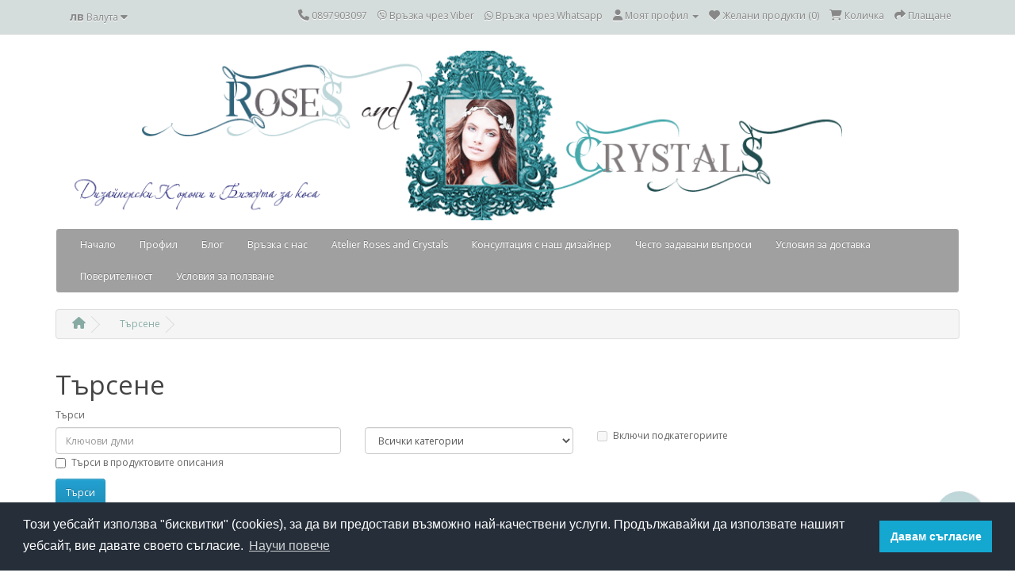

--- FILE ---
content_type: text/html; charset=utf-8
request_url: https://www.rosesandcrystals.com/index.php?route=product/search&tag=%D0%BA%D1%80%D0%B8%D1%81%D1%82%D0%B0%D0%BB%D0%BD%D0%B0%20%D0%B4%D0%B8%D0%B0%D0%B4%D0%B5%D0%BC%D0%B0%20%D0%B7%D0%B0%20%D0%B1%D0%B0%D0%BB
body_size: 10735
content:
<!DOCTYPE html>
<!--[if IE]><![endif]-->
<!--[if IE 8 ]><html dir="ltr" lang="bg" class="ie8"><![endif]-->
<!--[if IE 9 ]><html dir="ltr" lang="bg" class="ie9"><![endif]-->
<!--[if (gt IE 9)|!(IE)]><!-->
<html dir="ltr" lang="bg">
<!--<![endif]-->
<head>
    <link rel="stylesheet" type="text/css" href="//cdnjs.cloudflare.com/ajax/libs/cookieconsent2/3.0.3/cookieconsent.min.css" />
<script src="//cdnjs.cloudflare.com/ajax/libs/cookieconsent2/3.0.3/cookieconsent.min.js"></script>
<script>
window.addEventListener("load", function(){
window.cookieconsent.initialise({
  "palette": {
    "popup": {
      "background": "#252e39"
    },
    "button": {
      "background": "#14a7d0"
    }
  },
  "content": {
    "message": "Този уебсайт използва \"бисквитки\" (cookies), за да ви предостави възможно най-качествени услуги. Продължавайки да използвате нашият уебсайт, вие давате своето съгласие.",
    "dismiss": "Давам съгласие",
    "link": "Научи повече",
    "href": "https://www.rosesandcrystals.com/poveritelnost"
  }
})});
</script>
<meta charset="UTF-8" />
<meta name="viewport" content="width=device-width, initial-scale=1">
<meta http-equiv="X-UA-Compatible" content="IE=edge">
<title>Търсене - Таг - кристална диадема за бал</title>
<base href="https://www.rosesandcrystals.com/" />
<script src="catalog/view/javascript/jquery/jquery-2.1.1.min.js" type="text/javascript"></script>
<link href="catalog/view/javascript/bootstrap/css/bootstrap.min.css" rel="stylesheet" media="screen" />
<script src="catalog/view/javascript/bootstrap/js/bootstrap.min.js" type="text/javascript"></script>

	
	<link href="catalog/view/javascript/font-awesome/css/font-awesome.min.css" rel="stylesheet" type="text/css" />
	
	<link href="fontawesome-free-6-6-0/css/all.css" rel="stylesheet" type="text/css" />
	
	
	
	
	
	
<link href="//fonts.googleapis.com/css?family=Open+Sans:400,400i,300,700" rel="stylesheet" type="text/css" />
<link href="catalog/view/theme/default/stylesheet/stylesheet.css" rel="stylesheet">
<link href="catalog/view/theme/default/stylesheet/contact_social.css" type="text/css" rel="stylesheet" media="screen" />
<script src="catalog/view/javascript/common.js" type="text/javascript"></script>
<link href="https://www.rosesandcrystals.com/index.php?route=product/search" rel="canonical" />
<link href="https://www.rosesandcrystals.com/image/catalog/headers/favicon-rosesandcrystals.gif" rel="icon" />
<script type="application/ld+json">
    {  "@context" : "http://schema.org",
       "@type" : "WebSite",
       "name" : "Дизайнерко студио Roses and Crystals, корони и украси за коса. Ръчна изработка от перли, кристали, полускъпоценни камъни",
       "url" : "https://www.rosesandcrystals.com/",
    		"potentialAction": {
     		"@type": "SearchAction",
     		"target": "https://www.rosesandcrystals.com/index.php?route=product/search&search={search}",
     		"query-input": "required name=search"
   		}
    }
    </script>
    <script type="text/javascript" src="catalog/view/javascript/lazyload.min.js"></script>
				<script type="text/javascript">
				$(document).ready(function() {
					$('img.lazy-load').lazyload({
						effect: "fadeIn",
						effectspeed: 10,  
						threshold: 100,
						placeholder : "catalog/view/javascript/lazyload/loading.gif"
					});
				});
				</script>
  <script type="application/ld+json">
    {  "@context" : "http://schema.org",
       "@type" : "WebSite",
       "name" : "Дизайнерко студио Roses and Crystals, корони и украси за коса. Ръчна изработка от перли, кристали, полускъпоценни камъни",
       "url" : "https://www.rosesandcrystals.com/",
    		"potentialAction": {
     		"@type": "SearchAction",
     		"target": "https://www.rosesandcrystals.com/index.php?route=product/search&search={search}",
     		"query-input": "required name=search"
   		}
    }
    </script>
<!-- Global site tag (gtag.js) - Google Analytics -->
<script async src="https://www.googletagmanager.com/gtag/js?id=UA-112156067-1"></script>
<script>
  window.dataLayer = window.dataLayer || [];
  function gtag(){dataLayer.push(arguments);}
  gtag('js', new Date());

  gtag('config', 'UA-112156067-1');
</script>
                    <!-- Facebook Pixel Code -->
            <script>
            !function(f,b,e,v,n,t,s){if(f.fbq)return;n=f.fbq=function(){n.callMethod?
            n.callMethod.apply(n,arguments):n.queue.push(arguments)};if(!f._fbq)f._fbq=n;
            n.push=n;n.loaded=!0;n.version='2.0';n.queue=[];t=b.createElement(e);t.async=!0;
            t.src=v;s=b.getElementsByTagName(e)[0];s.parentNode.insertBefore(t,s)}(window,
            document,'script','//connect.facebook.net/en_US/fbevents.js');

            fbq('init', '1320961984675298');
            fbq('track', "PageView");
            
            </script>
            <noscript><img height="1" width="1" style="display:none"
            src="https://www.facebook.com/tr?id=1320961984675298&ev=PageView&noscript=1"
            /></noscript>
          <!-- End Facebook Pixel Code -->
              

				<meta property="og:title" content="Търсене - Таг - кристална диадема за бал" >
                <meta property="og:description" content="" >
												<meta property="og:image" content="https://www.rosesandcrystals.com/image/cache/catalog/baneri/rosesandcrystalsbanner-300x300.gif" >
				<meta property="og:image:width" content="300" >
				<meta property="og:image:height" content="300" >
								<meta property="og:site_name" content="Дизайнерко студио Roses and Crystals, корони и украси за коса. Ръчна изработка от перли, кристали, полускъпоценни камъни" >
				                <meta property="og:type" content="website" >
                                

                <style>
        #menu {
background: #a0a0a0;
}

#logoo {
width: 1170px;
max-height:220px;
}

a {
	color: #87aba3;
}

/*#header {
 height: 130px;  // height of the header - modify this if the logo overlaps menu
 margin-bottom: 7px;
 padding-bottom: 4px;
 position: relative;
 z-index: 99;
}
#header #logo {
 position: absolute;
 top: 25px; //top margin - decrease it so that the logo moves up
 left: 15px;
}


#container {
    width: 1280px;  <--- change this
}*/

.btn-primary {
background-color: ;

}

.btn {
background:color: ;
color:;
}

#button-cart {
color: white;
background-color:#31647a!important;
border-radius: 15px;
border: 3px outset #3c6b7f !important;
}

body {
background: #ffffff;}

#tab-description{
font-size:18px;}

iframe{
max-width:100%;
}

.float{
position:fixed;
width:60px;
height:60px;
bottom:40px;
right:40px;
background-color:#bfd7d9;
color:#31647a;
border-radius:50px;
text-align:center;
box-shadow: 2px 2px 3px #999;
z-index:10;
}

.my-float{
margin-top :15px;
}        </style>
              

                <script>
$(document).ready(function () {
$('#column-left, #column-right').removeClass('hidden-xs')
});
</script>              
</head>

        <script>
        $(document).ready(function () {
           var maxHeight = 0;

           $('.product-thumb .caption').each(function () {
              if ($(this).height() > maxHeight) {
                 maxHeight = $(this).height();
              }
           });

           $('.product-thumb .caption').height(maxHeight + 15);
        });
        </script>
      
<body class="product-search">
<nav id="top">
  <div class="container">
    <div class="pull-left">
<form action="https://www.rosesandcrystals.com/index.php?route=common/currency/currency" method="post" enctype="multipart/form-data" id="currency">
  <div class="btn-group">
    <button class="btn btn-link dropdown-toggle" data-toggle="dropdown">
            <strong>лв</strong>
                    <span class="hidden-xs hidden-sm hidden-md">Валута</span> <i class="fa fa-caret-down"></i></button>
    <ul class="dropdown-menu">
                  <li><button class="currency-select btn btn-link btn-block" type="button" name="BGN">лв Bulgarian Lev</button></li>
                        <li><button class="currency-select btn btn-link btn-block" type="button" name="EUR">€ Euro</button></li>
                </ul>
  </div>
  <input type="hidden" name="code" value="" />
  <input type="hidden" name="redirect" value="https://www.rosesandcrystals.com/index.php?route=product/search&amp;tag=кристална диадема за бал" />
</form>
</div>
        <div id="top-links" class="nav pull-right">
      <ul class="list-inline">
        

<li><a href="tel:0897903097"><i class="fa fa-phone"></i> <span class="hidden-xs hidden-sm hidden-md">0897903097</span></a></li>
<li><a href="viber://chat?number=359896144644"><i class="fab fa-viber"></i> <span class="hidden-xs hidden-sm hidden-md">Връзка чрез Viber</span></a></li>
<li><a href="https://wa.me/359896144644"><i class="fab fa-whatsapp"></i> <span class="hidden-xs hidden-sm hidden-md">Връзка чрез Whatsapp</span></a></li>

	
        <li class="dropdown"><a href="https://www.rosesandcrystals.com/index.php?route=account/account" title="Моят профил" class="dropdown-toggle" data-toggle="dropdown"><i class="fa fa-user"></i> <span class="hidden-xs hidden-sm hidden-md">Моят профил</span> <span class="caret"></span></a>
          <ul class="dropdown-menu dropdown-menu-right">
                        <li><a href="https://www.rosesandcrystals.com/index.php?route=account/register">Регистрирайте се</a></li>
            <li><a href="https://www.rosesandcrystals.com/index.php?route=account/login">Влез</a></li>
                      </ul>
        </li>
        <li><a href="https://www.rosesandcrystals.com/index.php?route=account/wishlist" id="wishlist-total" title="Желани продукти (0)"><i class="fa fa-heart"></i> <span class="hidden-xs hidden-sm hidden-md">Желани продукти (0)</span></a></li>
        <li><a href="https://www.rosesandcrystals.com/index.php?route=checkout/cart" title="Количка"><i class="fa fa-shopping-cart"></i> <span class="hidden-xs hidden-sm hidden-md">Количка</span></a></li>
        <li><a href="https://www.rosesandcrystals.com/index.php?route=checkout/checkout" title="Плащане"><i class="fa fa-share"></i> <span class="hidden-xs hidden-sm hidden-md">Плащане</span></a></li>
      </ul>
    </div>
  </div>
</nav>
<header>
  <div class="container">
    <div class="row">
      <div class="col-sm-12">
        <div id="logo">
                    <a href="https://www.rosesandcrystals.com/"><img id="logoo" src="https://www.rosesandcrystals.com/image/catalog/baneri/rosesandcrystalsbanner.gif" title="Дизайнерко студио Roses and Crystals, корони и украси за коса. Ръчна изработка от перли, кристали, полускъпоценни камъни" alt="Дизайнерко студио Roses and Crystals, корони и украси за коса. Ръчна изработка от перли, кристали, полускъпоценни камъни" class="img-responsive" /></a>
                  </div>
      </div>
      <!--<div class="col-sm-5"><div id="search" class="input-group">
  <input type="text" name="search" value="" placeholder="Търсене" class="form-control input-lg" />
  <span class="input-group-btn">
    <button type="button" class="btn btn-default btn-lg"><i class="fa fa-search"></i></button>
  </span>
</div>-->
      </div>
      <!--<div class="col-sm-3"><div id="cart" class="btn-group btn-block">
  <button type="button" data-toggle="dropdown" data-loading-text="Зареждане..." class="btn btn-inverse btn-block btn-lg dropdown-toggle"><i class="fa fa-shopping-cart"></i> <span id="cart-total">0 продукт(а) - 0.00лв <span class="second-currency">(0.00€)</span></span></button>
  <ul class="dropdown-menu pull-right">
        <li>
      <p class="text-center">Вашата количка е празна!</p>
    </li>
      </ul>
</div>
</div>-->
    </div>
  </div>
</header>
<div class="container">
  <nav id="menu" class="navbar">
    <div class="navbar-header"><span id="category" class="visible-xs">Категории</span>
      <button type="button" class="btn btn-navbar navbar-toggle" data-toggle="collapse" data-target=".navbar-ex1-collapse"><i class="fa fa-bars"></i></button>
    </div>
    <div class="collapse navbar-collapse navbar-ex1-collapse">
      <ul class="nav navbar-nav">
        
			 
			<li class="dropdown"><a class="dropdown-toggle" href="/">Начало</a>
					
			</li>			
			 
			<li class="dropdown"><a class="dropdown-toggle" href="/index.php?route=account/login	">Профил</a>
					
			</li>			
			 
			<li class="dropdown"><a class="dropdown-toggle" href="https://avenue-charmyrose.com/">Блог</a>
					
			</li>			
			 
			<li class="dropdown"><a class="dropdown-toggle" href="/index.php?route=information/contact	">Връзка с нас</a>
					
			</li>			
								
                <li><a href="https://www.rosesandcrystals.com/index.php?route=information/information&amp;information_id=9">Atelier Roses and Crystals</a></li>
                		
                <li><a href="https://www.rosesandcrystals.com/konsultaciq-dizainer">Консултация с наш дизайнер</a></li>
                		
                <li><a href="https://www.rosesandcrystals.com/chesto-zadavani-vuprosi">Често задавани въпроси</a></li>
                		
                <li><a href="https://www.rosesandcrystals.com/dostavka">Условия за доставка</a></li>
                		
                <li><a href="https://www.rosesandcrystals.com/poveritelnost">Поверителност</a></li>
                		
                <li><a href="https://www.rosesandcrystals.com/usloviq">Условия за ползване</a></li>
                      </ul>
    </div>
  </nav>
</div>
<div class="container">
  <ul class="breadcrumb">
        <li><a href="https://www.rosesandcrystals.com/"><i class="fa fa-home"></i></a></li>
        <li><a href="https://www.rosesandcrystals.com/index.php?route=product/search&amp;tag=%D0%BA%D1%80%D0%B8%D1%81%D1%82%D0%B0%D0%BB%D0%BD%D0%B0+%D0%B4%D0%B8%D0%B0%D0%B4%D0%B5%D0%BC%D0%B0+%D0%B7%D0%B0+%D0%B1%D0%B0%D0%BB">Търсене</a></li>
      </ul>
  <div class="row">                <div id="content" class="col-sm-12">      <h1>Търсене</h1>
      <label class="control-label" for="input-search">Търси</label>
      <div class="row">
        <div class="col-sm-4">
          <input type="text" name="search" value="" placeholder="Ключови думи" id="input-search" class="form-control" />
        </div>
        <div class="col-sm-3">
          <select name="category_id" class="form-control">
            <option value="0">Всички категории</option>
                                    <option value="356">Луксозни булчински бижута и украси за коса ExclusiveRose™</option>
                                                            <option value="314">Луксозни дизайнерски корони и тиари за коса</option>
                                                <option value="315">&nbsp;&nbsp;&nbsp;&nbsp;&nbsp;&nbsp;Сватбени корони и тиари за коса от перли, кристали и камъни</option>
                                                            <option value="316">&nbsp;&nbsp;&nbsp;&nbsp;&nbsp;&nbsp;Дизайнерски тиари и корони за бал, конкурс и официални поводи</option>
                                                            <option value="317">&nbsp;&nbsp;&nbsp;&nbsp;&nbsp;&nbsp;Дизайнерски комплекти корона и бижута от перли и кристали</option>
                                                                        <option value="311">Дизайнерски гребени - украси за коса с перли, камъни и кристали</option>
                                                <option value="312">&nbsp;&nbsp;&nbsp;&nbsp;&nbsp;&nbsp;Сватбени гребени - аксесоари за коса</option>
                                                            <option value="313">&nbsp;&nbsp;&nbsp;&nbsp;&nbsp;&nbsp;Кристални гребени - бижута за коса за абитуриентски бал и официални поводи</option>
                                                            <option value="318">&nbsp;&nbsp;&nbsp;&nbsp;&nbsp;&nbsp;Луксозни комплекти гребени и бижута</option>
                                                                        <option value="322">Дизайнерски диадеми - аксесоари за коса на мека основа</option>
                                                <option value="323">&nbsp;&nbsp;&nbsp;&nbsp;&nbsp;&nbsp;Сватбени диадеми за коса с перли на мека основа</option>
                                                            <option value="324">&nbsp;&nbsp;&nbsp;&nbsp;&nbsp;&nbsp;Кристални цветни диадеми за коса на мека основа</option>
                                                            <option value="326">&nbsp;&nbsp;&nbsp;&nbsp;&nbsp;&nbsp;Комплекти диадеми за коса-аксесоари и бижута на мека основа</option>
                                                                        <option value="357">Дизайнерски подарък за жена</option>
                                                            <option value="319">Уникални диадеми - бижута за коса на твърда основа</option>
                                                <option value="320">&nbsp;&nbsp;&nbsp;&nbsp;&nbsp;&nbsp;Сватбени диадеми за коса с перли на твърда основа</option>
                                                            <option value="321">&nbsp;&nbsp;&nbsp;&nbsp;&nbsp;&nbsp;Кристални цветни диадеми за коса на твърда основа</option>
                                                            <option value="325">&nbsp;&nbsp;&nbsp;&nbsp;&nbsp;&nbsp;Комплекти диадеми за коса-аксесоари и бижута на твърда основа</option>
                                                                        <option value="338">Дизайнерски фуркети и фиби за коса с перли и кристали</option>
                                                <option value="339">&nbsp;&nbsp;&nbsp;&nbsp;&nbsp;&nbsp;Фуркети и фиби за Булка</option>
                                                            <option value="340">&nbsp;&nbsp;&nbsp;&nbsp;&nbsp;&nbsp;Цветни дизайнерски фуркети за коса с кристали и перли</option>
                                                            <option value="341">&nbsp;&nbsp;&nbsp;&nbsp;&nbsp;&nbsp;Комплекти фуркети за коса и бижута</option>
                                                                        <option value="342">Дизайнерски украси за коса с перли и кристали къси</option>
                                                <option value="343">&nbsp;&nbsp;&nbsp;&nbsp;&nbsp;&nbsp;Къси украси за булчинска прическа с перли и кристали</option>
                                                            <option value="344">&nbsp;&nbsp;&nbsp;&nbsp;&nbsp;&nbsp;Къси дизайнерски цветни украси за коса с кристали и перли</option>
                                                            <option value="345">&nbsp;&nbsp;&nbsp;&nbsp;&nbsp;&nbsp;Комплекти къси украси за коса и бижута</option>
                                                                        <option value="346">Дизайнерски кристални украси Hair Vine за дълга коса</option>
                                                <option value="347">&nbsp;&nbsp;&nbsp;&nbsp;&nbsp;&nbsp;Украси-бижута за дълга сватбена прическа</option>
                                                            <option value="348">&nbsp;&nbsp;&nbsp;&nbsp;&nbsp;&nbsp;Дизайнерски украси за дълга коса с цветни кристали и перли Hair Vine</option>
                                                            <option value="349">&nbsp;&nbsp;&nbsp;&nbsp;&nbsp;&nbsp;Комплекти украси за дълга коса и бижута с кристали и перли</option>
                                                                        <option value="337">Уникати Atelier Roses and Crystals</option>
                                                            <option value="327">Дизайнерски бижута и комплекти за сватба и бал</option>
                                                <option value="328">&nbsp;&nbsp;&nbsp;&nbsp;&nbsp;&nbsp;Дизайнерски комплекти бижута</option>
                                                            <option value="329">&nbsp;&nbsp;&nbsp;&nbsp;&nbsp;&nbsp;Уникални колиета с перли, кристали и камъни</option>
                                                            <option value="330">&nbsp;&nbsp;&nbsp;&nbsp;&nbsp;&nbsp;Луксозни гривни с перли, кристали и камъни</option>
                                                            <option value="331">&nbsp;&nbsp;&nbsp;&nbsp;&nbsp;&nbsp;Официални обици</option>
                                                            <option value="355">&nbsp;&nbsp;&nbsp;&nbsp;&nbsp;&nbsp;Дизайнерски пръстени с кристали и перли Сваровски</option>
                                                            <option value="332">&nbsp;&nbsp;&nbsp;&nbsp;&nbsp;&nbsp;Колиета за гръб с перли, кристали и камъни</option>
                                                                        <option value="333">Налични корони, бижута за коса и комплекти</option>
                                                            <option value="350">Корони, диадеми и украси за коса с камъни, перли и кристали</option>
                                                            <option value="354">Гребени фуркети и украси за коса с пера и цветя</option>
                                                            <option value="334">Дизайнерски Воали Колани и аксесоари за сватба и бал</option>
                                                <option value="335">&nbsp;&nbsp;&nbsp;&nbsp;&nbsp;&nbsp;Дизайнерски колани с перли и кристали</option>
                                                            <option value="336">&nbsp;&nbsp;&nbsp;&nbsp;&nbsp;&nbsp;Дизайнерски воали</option>
                                                            <option value="353">&nbsp;&nbsp;&nbsp;&nbsp;&nbsp;&nbsp;Дизайнерски брошки с Пера и Кристали за рокли чанти и обувки</option>
                                                            <option value="352">&nbsp;&nbsp;&nbsp;&nbsp;&nbsp;&nbsp;Дизайнерски воалетки за сватба и официални поводи</option>
                                                                        <option value="351">Bespoke Collection by Atelier Roses and Crystals</option>
                                              </select>
        </div>
        <div class="col-sm-3">
          <label class="checkbox-inline">
                        <input type="checkbox" name="sub_category" value="1" />
                        Включи подкатегориите</label>
        </div>
      </div>
      <p>
        <label class="checkbox-inline">
                    <input type="checkbox" name="description" value="1" id="description" />
                    Търси в продуктовите описания</label>
      </p>
      <input type="button" value="Търси" id="button-search" class="btn btn-primary" />
      <h2>Продукти, отговарящи на критериите от търсенето</h2>
            <p><a href="https://www.rosesandcrystals.com/index.php?route=product/compare" id="compare-total">Продукти, добавени за сравняване: 0</a></p>
      <div class="row">
        <div class="col-sm-3 hidden-xs">
          <div class="btn-group">
            <button type="button" id="list-view" class="btn btn-default" data-toggle="tooltip" title="Списък"><i class="fa fa-th-list"></i></button>
            <button type="button" id="grid-view" class="btn btn-default" data-toggle="tooltip" title="Решетка"><i class="fa fa-th"></i></button>
          </div>
        </div>
        <div class="col-sm-1 col-sm-offset-2 text-right">
          <label class="control-label" for="input-sort">Подредба:</label>
        </div>
        <div class="col-sm-3 text-right">
          <select id="input-sort" class="form-control col-sm-3" onchange="location = this.value;">
                                    <option value="https://www.rosesandcrystals.com/index.php?route=product/search&amp;sort=p.sort_order&amp;order=ASC&amp;tag=%D0%BA%D1%80%D0%B8%D1%81%D1%82%D0%B0%D0%BB%D0%BD%D0%B0+%D0%B4%D0%B8%D0%B0%D0%B4%D0%B5%D0%BC%D0%B0+%D0%B7%D0%B0+%D0%B1%D0%B0%D0%BB" selected="selected">Основен</option>
                                                <option value="https://www.rosesandcrystals.com/index.php?route=product/search&amp;sort=pd.name&amp;order=ASC&amp;tag=%D0%BA%D1%80%D0%B8%D1%81%D1%82%D0%B0%D0%BB%D0%BD%D0%B0+%D0%B4%D0%B8%D0%B0%D0%B4%D0%B5%D0%BC%D0%B0+%D0%B7%D0%B0+%D0%B1%D0%B0%D0%BB">Име (А - Я)</option>
                                                <option value="https://www.rosesandcrystals.com/index.php?route=product/search&amp;sort=pd.name&amp;order=DESC&amp;tag=%D0%BA%D1%80%D0%B8%D1%81%D1%82%D0%B0%D0%BB%D0%BD%D0%B0+%D0%B4%D0%B8%D0%B0%D0%B4%D0%B5%D0%BC%D0%B0+%D0%B7%D0%B0+%D0%B1%D0%B0%D0%BB">Име (Я - А)</option>
                                                <option value="https://www.rosesandcrystals.com/index.php?route=product/search&amp;sort=p.price&amp;order=ASC&amp;tag=%D0%BA%D1%80%D0%B8%D1%81%D1%82%D0%B0%D0%BB%D0%BD%D0%B0+%D0%B4%D0%B8%D0%B0%D0%B4%D0%B5%D0%BC%D0%B0+%D0%B7%D0%B0+%D0%B1%D0%B0%D0%BB">Цена (възх.)</option>
                                                <option value="https://www.rosesandcrystals.com/index.php?route=product/search&amp;sort=p.price&amp;order=DESC&amp;tag=%D0%BA%D1%80%D0%B8%D1%81%D1%82%D0%B0%D0%BB%D0%BD%D0%B0+%D0%B4%D0%B8%D0%B0%D0%B4%D0%B5%D0%BC%D0%B0+%D0%B7%D0%B0+%D0%B1%D0%B0%D0%BB">Цена (низх.)</option>
                                                <option value="https://www.rosesandcrystals.com/index.php?route=product/search&amp;sort=p.model&amp;order=ASC&amp;tag=%D0%BA%D1%80%D0%B8%D1%81%D1%82%D0%B0%D0%BB%D0%BD%D0%B0+%D0%B4%D0%B8%D0%B0%D0%B4%D0%B5%D0%BC%D0%B0+%D0%B7%D0%B0+%D0%B1%D0%B0%D0%BB">Модел (възх.)</option>
                                                <option value="https://www.rosesandcrystals.com/index.php?route=product/search&amp;sort=p.model&amp;order=DESC&amp;tag=%D0%BA%D1%80%D0%B8%D1%81%D1%82%D0%B0%D0%BB%D0%BD%D0%B0+%D0%B4%D0%B8%D0%B0%D0%B4%D0%B5%D0%BC%D0%B0+%D0%B7%D0%B0+%D0%B1%D0%B0%D0%BB">Модел (низх.)</option>
                                  </select>
        </div>
        <div class="col-sm-1 text-right">
          <label class="control-label" for="input-limit">Покажи:</label>
        </div>
        <div class="col-sm-2 text-right">
          <select id="input-limit" class="form-control" onchange="location = this.value;">
                                    <option value="https://www.rosesandcrystals.com/index.php?route=product/search&amp;tag=%D0%BA%D1%80%D0%B8%D1%81%D1%82%D0%B0%D0%BB%D0%BD%D0%B0+%D0%B4%D0%B8%D0%B0%D0%B4%D0%B5%D0%BC%D0%B0+%D0%B7%D0%B0+%D0%B1%D0%B0%D0%BB&amp;limit=25">25</option>
                                                <option value="https://www.rosesandcrystals.com/index.php?route=product/search&amp;tag=%D0%BA%D1%80%D0%B8%D1%81%D1%82%D0%B0%D0%BB%D0%BD%D0%B0+%D0%B4%D0%B8%D0%B0%D0%B4%D0%B5%D0%BC%D0%B0+%D0%B7%D0%B0+%D0%B1%D0%B0%D0%BB&amp;limit=50">50</option>
                                                <option value="https://www.rosesandcrystals.com/index.php?route=product/search&amp;tag=%D0%BA%D1%80%D0%B8%D1%81%D1%82%D0%B0%D0%BB%D0%BD%D0%B0+%D0%B4%D0%B8%D0%B0%D0%B4%D0%B5%D0%BC%D0%B0+%D0%B7%D0%B0+%D0%B1%D0%B0%D0%BB&amp;limit=75">75</option>
                                                <option value="https://www.rosesandcrystals.com/index.php?route=product/search&amp;tag=%D0%BA%D1%80%D0%B8%D1%81%D1%82%D0%B0%D0%BB%D0%BD%D0%B0+%D0%B4%D0%B8%D0%B0%D0%B4%D0%B5%D0%BC%D0%B0+%D0%B7%D0%B0+%D0%B1%D0%B0%D0%BB&amp;limit=100" selected="selected">100</option>
                                  </select>
        </div>
      </div>
      <br />
      <div class="row">
                <div class="product-layout product-list col-xs-12">
          <div class="product-thumb">
            <div class="image"><a href="https://www.rosesandcrystals.com/absolute-black-rose-by-rosie-dizaynerska-diadema-s-kristali-svarovski-v-cherno?tag=%D0%BA%D1%80%D0%B8%D1%81%D1%82%D0%B0%D0%BB%D0%BD%D0%B0%20%D0%B4%D0%B8%D0%B0%D0%B4%D0%B5%D0%BC%D0%B0%20%D0%B7%D0%B0%20%D0%B1%D0%B0%D0%BB"><img src="https://www.rosesandcrystals.com/image/cachewebp/catalog/koroni-tiari/bal-konkurs-oficialni-povodi/bal-konkurs-oficialni-povodi-1/diadema-absolute-black-rose-1-150x210.webp" alt="Absolute Black Rose by Rosie Дизайнерска диадема с кристали Сваровски в черно" title="Absolute Black Rose by Rosie Дизайнерска диадема с кристали Сваровски в черно" class="img-responsive" /></a></div>
            <div class="caption">
              <h4><a href="https://www.rosesandcrystals.com/absolute-black-rose-by-rosie-dizaynerska-diadema-s-kristali-svarovski-v-cherno?tag=%D0%BA%D1%80%D0%B8%D1%81%D1%82%D0%B0%D0%BB%D0%BD%D0%B0%20%D0%B4%D0%B8%D0%B0%D0%B4%D0%B5%D0%BC%D0%B0%20%D0%B7%D0%B0%20%D0%B1%D0%B0%D0%BB">Absolute Black Rose by Rosie Дизайнерска диадема с кристали Сваровски в черно</a></h4>
              <p>Блестяща дизайнерска кристална диадема в черно от серията Absolute Black Rose by Rosie

Изключител..</p>
                            <p class="price">
                                110.00лв <span class="second-currency">(56.24€)</span>                                              </p>
                                        </div>
            <div class="button-group">
              <button type="button" onclick="cart.add('578', '1');"><i class="fa fa-shopping-cart"></i> <span class="hidden-xs hidden-sm hidden-md">Поръчай</span></button>
              <button type="button" data-toggle="tooltip" title="Добави в желани" onclick="wishlist.add('578');"><i class="fa fa-heart"></i></button>
              <button type="button" data-toggle="tooltip" title="Добави за сравняване" onclick="compare.add('578');"><i class="fa fa-exchange"></i></button>
            </div>
          </div>
        </div>
                <div class="product-layout product-list col-xs-12">
          <div class="product-thumb">
            <div class="image"><a href="https://www.rosesandcrystals.com/diadema-za-kosa-za-ofitsialni-povodi-v-zeleno-green-jade-rose?tag=%D0%BA%D1%80%D0%B8%D1%81%D1%82%D0%B0%D0%BB%D0%BD%D0%B0%20%D0%B4%D0%B8%D0%B0%D0%B4%D0%B5%D0%BC%D0%B0%20%D0%B7%D0%B0%20%D0%B1%D0%B0%D0%BB"><img src="https://www.rosesandcrystals.com/image/cachewebp/catalog/atelier/atelier-1/diadema green tear-150x210.webp" alt="Диадема за коса за официални поводи в зелено - Green Jade Rose" title="Диадема за коса за официални поводи в зелено - Green Jade Rose" class="img-responsive" /></a></div>
            <div class="caption">
              <h4><a href="https://www.rosesandcrystals.com/diadema-za-kosa-za-ofitsialni-povodi-v-zeleno-green-jade-rose?tag=%D0%BA%D1%80%D0%B8%D1%81%D1%82%D0%B0%D0%BB%D0%BD%D0%B0%20%D0%B4%D0%B8%D0%B0%D0%B4%D0%B5%D0%BC%D0%B0%20%D0%B7%D0%B0%20%D0%B1%D0%B0%D0%BB">Диадема за коса за официални поводи в зелено - Green Jade Rose</a></h4>
              <p>Стилна диадема за коса за официални поводи с капковидни тъмнозелени кристали&nbsp;

Елегантна диад..</p>
                            <p class="price">
                                0.00лв <span class="second-currency">(0.00€)</span>                                              </p>
                                        </div>
            <div class="button-group">
              <button type="button" onclick="cart.add('191', '1');"><i class="fa fa-shopping-cart"></i> <span class="hidden-xs hidden-sm hidden-md">Поръчай</span></button>
              <button type="button" data-toggle="tooltip" title="Добави в желани" onclick="wishlist.add('191');"><i class="fa fa-heart"></i></button>
              <button type="button" data-toggle="tooltip" title="Добави за сравняване" onclick="compare.add('191');"><i class="fa fa-exchange"></i></button>
            </div>
          </div>
        </div>
                <div class="product-layout product-list col-xs-12">
          <div class="product-thumb">
            <div class="image"><a href="https://www.rosesandcrystals.com/diadema-s-kristali-v-zeleno-emerald-rose-by-rosie?tag=%D0%BA%D1%80%D0%B8%D1%81%D1%82%D0%B0%D0%BB%D0%BD%D0%B0%20%D0%B4%D0%B8%D0%B0%D0%B4%D0%B5%D0%BC%D0%B0%20%D0%B7%D0%B0%20%D0%B1%D0%B0%D0%BB"><img src="https://www.rosesandcrystals.com/image/cachewebp/catalog/diademi-tvurda-osnova/kristalni-cvetni/diademi-1/diadema-emerald-rose-1-150x210.webp" alt="Диадема с кристали в зелено Emerald Rose by Rosie" title="Диадема с кристали в зелено Emerald Rose by Rosie" class="img-responsive" /></a></div>
            <div class="caption">
              <h4><a href="https://www.rosesandcrystals.com/diadema-s-kristali-v-zeleno-emerald-rose-by-rosie?tag=%D0%BA%D1%80%D0%B8%D1%81%D1%82%D0%B0%D0%BB%D0%BD%D0%B0%20%D0%B4%D0%B8%D0%B0%D0%B4%D0%B5%D0%BC%D0%B0%20%D0%B7%D0%B0%20%D0%B1%D0%B0%D0%BB">Диадема с кристали в зелено Emerald Rose by Rosie</a></h4>
              <p>Уникална диадема за бал и празници с кристали в зелената гама

Красиво допълнение към вашата сватб..</p>
                            <p class="price">
                                0.00лв <span class="second-currency">(0.00€)</span>                                              </p>
                                        </div>
            <div class="button-group">
              <button type="button" onclick="cart.add('359', '1');"><i class="fa fa-shopping-cart"></i> <span class="hidden-xs hidden-sm hidden-md">Поръчай</span></button>
              <button type="button" data-toggle="tooltip" title="Добави в желани" onclick="wishlist.add('359');"><i class="fa fa-heart"></i></button>
              <button type="button" data-toggle="tooltip" title="Добави за сравняване" onclick="compare.add('359');"><i class="fa fa-exchange"></i></button>
            </div>
          </div>
        </div>
                <div class="product-layout product-list col-xs-12">
          <div class="product-thumb">
            <div class="image"><a href="https://www.rosesandcrystals.com/diadema-s-kristali-i-verizhki-tender-look-by-rosie?tag=%D0%BA%D1%80%D0%B8%D1%81%D1%82%D0%B0%D0%BB%D0%BD%D0%B0%20%D0%B4%D0%B8%D0%B0%D0%B4%D0%B5%D0%BC%D0%B0%20%D0%B7%D0%B0%20%D0%B1%D0%B0%D0%BB"><img src="https://www.rosesandcrystals.com/image/cachewebp/catalog/atelier/atelier-2/diadema-za-kosa-kristali-tender-look-150x210.webp" alt="Диадема с кристали и верижки Tender Look by Rosie" title="Диадема с кристали и верижки Tender Look by Rosie" class="img-responsive" /></a></div>
            <div class="caption">
              <h4><a href="https://www.rosesandcrystals.com/diadema-s-kristali-i-verizhki-tender-look-by-rosie?tag=%D0%BA%D1%80%D0%B8%D1%81%D1%82%D0%B0%D0%BB%D0%BD%D0%B0%20%D0%B4%D0%B8%D0%B0%D0%B4%D0%B5%D0%BC%D0%B0%20%D0%B7%D0%B0%20%D0%B1%D0%B0%D0%BB">Диадема с кристали и верижки Tender Look by Rosie</a></h4>
              <p>Нежна булчинска диадема от кристали и изключително финни верижки от новата колекция на Atelier Roses..</p>
                            <p class="price">
                                0.00лв <span class="second-currency">(0.00€)</span>                                              </p>
                                        </div>
            <div class="button-group">
              <button type="button" onclick="cart.add('394', '1');"><i class="fa fa-shopping-cart"></i> <span class="hidden-xs hidden-sm hidden-md">Поръчай</span></button>
              <button type="button" data-toggle="tooltip" title="Добави в желани" onclick="wishlist.add('394');"><i class="fa fa-heart"></i></button>
              <button type="button" data-toggle="tooltip" title="Добави за сравняване" onclick="compare.add('394');"><i class="fa fa-exchange"></i></button>
            </div>
          </div>
        </div>
                <div class="product-layout product-list col-xs-12">
          <div class="product-thumb">
            <div class="image"><a href="https://www.rosesandcrystals.com/dizaynerska-diadema-v-tamno-sinyo-royal-blue-rose?tag=%D0%BA%D1%80%D0%B8%D1%81%D1%82%D0%B0%D0%BB%D0%BD%D0%B0%20%D0%B4%D0%B8%D0%B0%D0%B4%D0%B5%D0%BC%D0%B0%20%D0%B7%D0%B0%20%D0%B1%D0%B0%D0%BB"><img src="https://www.rosesandcrystals.com/image/cachewebp/catalog/atelier/atelier-1/diadema blue pure-150x210.webp" alt="Дизайнерска диадема в тъмно синьо - Royal Blue Rose" title="Дизайнерска диадема в тъмно синьо - Royal Blue Rose" class="img-responsive" /></a></div>
            <div class="caption">
              <h4><a href="https://www.rosesandcrystals.com/dizaynerska-diadema-v-tamno-sinyo-royal-blue-rose?tag=%D0%BA%D1%80%D0%B8%D1%81%D1%82%D0%B0%D0%BB%D0%BD%D0%B0%20%D0%B4%D0%B8%D0%B0%D0%B4%D0%B5%D0%BC%D0%B0%20%D0%B7%D0%B0%20%D0%B1%D0%B0%D0%BB">Дизайнерска диадема в тъмно синьо - Royal Blue Rose</a></h4>
              <p>Единичен бутиков модел на Atelier Roses and Crystals - ефектна диадема от първокласни&nbsp;тъмносини..</p>
                            <p class="price">
                                0.00лв <span class="second-currency">(0.00€)</span>                                              </p>
                                        </div>
            <div class="button-group">
              <button type="button" onclick="cart.add('189', '1');"><i class="fa fa-shopping-cart"></i> <span class="hidden-xs hidden-sm hidden-md">Поръчай</span></button>
              <button type="button" data-toggle="tooltip" title="Добави в желани" onclick="wishlist.add('189');"><i class="fa fa-heart"></i></button>
              <button type="button" data-toggle="tooltip" title="Добави за сравняване" onclick="compare.add('189');"><i class="fa fa-exchange"></i></button>
            </div>
          </div>
        </div>
                <div class="product-layout product-list col-xs-12">
          <div class="product-thumb">
            <div class="image"><a href="https://www.rosesandcrystals.com/dizaynerska-diadema-za-kosa-v-srebarno-s-kristali-s-efekt-fire-opal?tag=%D0%BA%D1%80%D0%B8%D1%81%D1%82%D0%B0%D0%BB%D0%BD%D0%B0%20%D0%B4%D0%B8%D0%B0%D0%B4%D0%B5%D0%BC%D0%B0%20%D0%B7%D0%B0%20%D0%B1%D0%B0%D0%BB"><img src="https://www.rosesandcrystals.com/image/cachewebp/catalog/atelier/atelier-1/diadema fire opal-150x210.webp" alt="Дизайнерска диадема за коса в сребърно с кристали с ефект Fire Opal" title="Дизайнерска диадема за коса в сребърно с кристали с ефект Fire Opal" class="img-responsive" /></a></div>
            <div class="caption">
              <h4><a href="https://www.rosesandcrystals.com/dizaynerska-diadema-za-kosa-v-srebarno-s-kristali-s-efekt-fire-opal?tag=%D0%BA%D1%80%D0%B8%D1%81%D1%82%D0%B0%D0%BB%D0%BD%D0%B0%20%D0%B4%D0%B8%D0%B0%D0%B4%D0%B5%D0%BC%D0%B0%20%D0%B7%D0%B0%20%D0%B1%D0%B0%D0%BB">Дизайнерска диадема за коса в сребърно с кристали с ефект Fire Opal</a></h4>
              <p>Елегантна диадема, подходящ аксесоар за булчински, абитуриентски и други официални тоалети

Нежни ..</p>
                            <p class="price">
                                0.00лв <span class="second-currency">(0.00€)</span>                                              </p>
                                        </div>
            <div class="button-group">
              <button type="button" onclick="cart.add('190', '1');"><i class="fa fa-shopping-cart"></i> <span class="hidden-xs hidden-sm hidden-md">Поръчай</span></button>
              <button type="button" data-toggle="tooltip" title="Добави в желани" onclick="wishlist.add('190');"><i class="fa fa-heart"></i></button>
              <button type="button" data-toggle="tooltip" title="Добави за сравняване" onclick="compare.add('190');"><i class="fa fa-exchange"></i></button>
            </div>
          </div>
        </div>
                <div class="product-layout product-list col-xs-12">
          <div class="product-thumb">
            <div class="image"><a href="https://www.rosesandcrystals.com/dizaynerska-diadema-za-ofitsialna-pricheska-s-cherveni-kristali-svarovski-red-queen-by-rosie?tag=%D0%BA%D1%80%D0%B8%D1%81%D1%82%D0%B0%D0%BB%D0%BD%D0%B0%20%D0%B4%D0%B8%D0%B0%D0%B4%D0%B5%D0%BC%D0%B0%20%D0%B7%D0%B0%20%D0%B1%D0%B0%D0%BB"><img src="https://www.rosesandcrystals.com/image/cachewebp/catalog/diademi-tvurda-osnova/kristalni-cvetni/diademi-2/diadema-red-queen-2-150x210.webp" alt="Дизайнерска диадема за официална прическа с червени кристали Сваровски Red Queen by Rosie" title="Дизайнерска диадема за официална прическа с червени кристали Сваровски Red Queen by Rosie" class="img-responsive" /></a></div>
            <div class="caption">
              <h4><a href="https://www.rosesandcrystals.com/dizaynerska-diadema-za-ofitsialna-pricheska-s-cherveni-kristali-svarovski-red-queen-by-rosie?tag=%D0%BA%D1%80%D0%B8%D1%81%D1%82%D0%B0%D0%BB%D0%BD%D0%B0%20%D0%B4%D0%B8%D0%B0%D0%B4%D0%B5%D0%BC%D0%B0%20%D0%B7%D0%B0%20%D0%B1%D0%B0%D0%BB">Дизайнерска диадема за официална прическа с червени кристали Сваровски Red Queen by Rosie</a></h4>
              <p>Красива кристална диадема на твърда основа с кристали в червено и няколко бели перли за акцент

Ръ..</p>
                            <p class="price">
                                110.00лв <span class="second-currency">(56.24€)</span>                                              </p>
                                        </div>
            <div class="button-group">
              <button type="button" onclick="cart.add('577', '1');"><i class="fa fa-shopping-cart"></i> <span class="hidden-xs hidden-sm hidden-md">Поръчай</span></button>
              <button type="button" data-toggle="tooltip" title="Добави в желани" onclick="wishlist.add('577');"><i class="fa fa-heart"></i></button>
              <button type="button" data-toggle="tooltip" title="Добави за сравняване" onclick="compare.add('577');"><i class="fa fa-exchange"></i></button>
            </div>
          </div>
        </div>
                <div class="product-layout product-list col-xs-12">
          <div class="product-thumb">
            <div class="image"><a href="https://www.rosesandcrystals.com/dizaynerska-diadema-s-kristali-svarovski-v-zlatno-i-opusheno-svetlo-lila-seriya-mademoiselle-coco-by-rosie?tag=%D0%BA%D1%80%D0%B8%D1%81%D1%82%D0%B0%D0%BB%D0%BD%D0%B0%20%D0%B4%D0%B8%D0%B0%D0%B4%D0%B5%D0%BC%D0%B0%20%D0%B7%D0%B0%20%D0%B1%D0%B0%D0%BB"><img src="https://www.rosesandcrystals.com/image/cachewebp/catalog/diademi-tvurda-osnova/kristalni-cvetni/diademi-2/diadema-golden-shadow-1-150x210.webp" alt="Дизайнерска диадема с кристали Сваровски в златно и опушено светло лила серия Mademoiselle Coco by Rosie" title="Дизайнерска диадема с кристали Сваровски в златно и опушено светло лила серия Mademoiselle Coco by Rosie" class="img-responsive" /></a></div>
            <div class="caption">
              <h4><a href="https://www.rosesandcrystals.com/dizaynerska-diadema-s-kristali-svarovski-v-zlatno-i-opusheno-svetlo-lila-seriya-mademoiselle-coco-by-rosie?tag=%D0%BA%D1%80%D0%B8%D1%81%D1%82%D0%B0%D0%BB%D0%BD%D0%B0%20%D0%B4%D0%B8%D0%B0%D0%B4%D0%B5%D0%BC%D0%B0%20%D0%B7%D0%B0%20%D0%B1%D0%B0%D0%BB">Дизайнерска диадема с кристали Сваровски в златно и опушено светло лила серия Mademoiselle Coco by Rosie</a></h4>
              <p>Нежна кристална диадема дизайнерски модел на Rosie подходяща както за официални поводи, така и за би..</p>
                            <p class="price">
                                52.00лв <span class="second-currency">(26.59€)</span>                                              </p>
                                        </div>
            <div class="button-group">
              <button type="button" onclick="cart.add('442', '1');"><i class="fa fa-shopping-cart"></i> <span class="hidden-xs hidden-sm hidden-md">Поръчай</span></button>
              <button type="button" data-toggle="tooltip" title="Добави в желани" onclick="wishlist.add('442');"><i class="fa fa-heart"></i></button>
              <button type="button" data-toggle="tooltip" title="Добави за сравняване" onclick="compare.add('442');"><i class="fa fa-exchange"></i></button>
            </div>
          </div>
        </div>
                <div class="product-layout product-list col-xs-12">
          <div class="product-thumb">
            <div class="image"><a href="https://www.rosesandcrystals.com/dizaynerska-diadema-s-kristali-svarovski-v-lilavo-amethyst-and-violet-by-rosie?tag=%D0%BA%D1%80%D0%B8%D1%81%D1%82%D0%B0%D0%BB%D0%BD%D0%B0%20%D0%B4%D0%B8%D0%B0%D0%B4%D0%B5%D0%BC%D0%B0%20%D0%B7%D0%B0%20%D0%B1%D0%B0%D0%BB"><img src="https://www.rosesandcrystals.com/image/cachewebp/catalog/diademi-tvurda-osnova/kristalni-cvetni/diademi-2/diadema-za-kosa-amethyst-and-violet-1-150x210.webp" alt="Дизайнерска диадема с кристали Сваровски в лилаво Amethyst and Violet by Rosie" title="Дизайнерска диадема с кристали Сваровски в лилаво Amethyst and Violet by Rosie" class="img-responsive" /></a></div>
            <div class="caption">
              <h4><a href="https://www.rosesandcrystals.com/dizaynerska-diadema-s-kristali-svarovski-v-lilavo-amethyst-and-violet-by-rosie?tag=%D0%BA%D1%80%D0%B8%D1%81%D1%82%D0%B0%D0%BB%D0%BD%D0%B0%20%D0%B4%D0%B8%D0%B0%D0%B4%D0%B5%D0%BC%D0%B0%20%D0%B7%D0%B0%20%D0%B1%D0%B0%D0%BB">Дизайнерска диадема с кристали Сваровски в лилаво Amethyst and Violet by Rosie</a></h4>
              <p>Нежна кристална лилава диадема за официално и ежвдневно облекло Amethyst and Violet

Дизайнерска к..</p>
                            <p class="price">
                                52.00лв <span class="second-currency">(26.59€)</span>                                              </p>
                                        </div>
            <div class="button-group">
              <button type="button" onclick="cart.add('580', '1');"><i class="fa fa-shopping-cart"></i> <span class="hidden-xs hidden-sm hidden-md">Поръчай</span></button>
              <button type="button" data-toggle="tooltip" title="Добави в желани" onclick="wishlist.add('580');"><i class="fa fa-heart"></i></button>
              <button type="button" data-toggle="tooltip" title="Добави за сравняване" onclick="compare.add('580');"><i class="fa fa-exchange"></i></button>
            </div>
          </div>
        </div>
                <div class="product-layout product-list col-xs-12">
          <div class="product-thumb">
            <div class="image"><a href="https://www.rosesandcrystals.com/dizaynerska-kristalna-diadema-v-lilavo-purple-rose-by-rosie?tag=%D0%BA%D1%80%D0%B8%D1%81%D1%82%D0%B0%D0%BB%D0%BD%D0%B0%20%D0%B4%D0%B8%D0%B0%D0%B4%D0%B5%D0%BC%D0%B0%20%D0%B7%D0%B0%20%D0%B1%D0%B0%D0%BB"><img src="https://www.rosesandcrystals.com/image/cachewebp/catalog/diademi-tvurda-osnova/kristalni-cvetni/diademi-1/diadema-purple-rose-1-150x210.webp" alt="Дизайнерска кристална диадема в лилаво Purple Rose by Rosie" title="Дизайнерска кристална диадема в лилаво Purple Rose by Rosie" class="img-responsive" /></a></div>
            <div class="caption">
              <h4><a href="https://www.rosesandcrystals.com/dizaynerska-kristalna-diadema-v-lilavo-purple-rose-by-rosie?tag=%D0%BA%D1%80%D0%B8%D1%81%D1%82%D0%B0%D0%BB%D0%BD%D0%B0%20%D0%B4%D0%B8%D0%B0%D0%B4%D0%B5%D0%BC%D0%B0%20%D0%B7%D0%B0%20%D0%B1%D0%B0%D0%BB">Дизайнерска кристална диадема в лилаво Purple Rose by Rosie</a></h4>
              <p>Диадема с лилави кристали и обков, подходяща за бал и официални празници

Красиво допълнение към в..</p>
                            <p class="price">
                                0.00лв <span class="second-currency">(0.00€)</span>                                              </p>
                                        </div>
            <div class="button-group">
              <button type="button" onclick="cart.add('361', '1');"><i class="fa fa-shopping-cart"></i> <span class="hidden-xs hidden-sm hidden-md">Поръчай</span></button>
              <button type="button" data-toggle="tooltip" title="Добави в желани" onclick="wishlist.add('361');"><i class="fa fa-heart"></i></button>
              <button type="button" data-toggle="tooltip" title="Добави за сравняване" onclick="compare.add('361');"><i class="fa fa-exchange"></i></button>
            </div>
          </div>
        </div>
                <div class="product-layout product-list col-xs-12">
          <div class="product-thumb">
            <div class="image"><a href="https://www.rosesandcrystals.com/dizaynerska-cherna-diadema-za-kosa-s-kristali-model-black-rose-queen?tag=%D0%BA%D1%80%D0%B8%D1%81%D1%82%D0%B0%D0%BB%D0%BD%D0%B0%20%D0%B4%D0%B8%D0%B0%D0%B4%D0%B5%D0%BC%D0%B0%20%D0%B7%D0%B0%20%D0%B1%D0%B0%D0%BB"><img src="https://www.rosesandcrystals.com/image/cachewebp/catalog/diademi-tvurda-osnova/kristalni-cvetni/diademi-2/diadema-black-rose-queen-1-150x210.webp" alt="Дизайнерска черна диадема за коса с кристали модел Black Rose Queen" title="Дизайнерска черна диадема за коса с кристали модел Black Rose Queen" class="img-responsive" /></a></div>
            <div class="caption">
              <h4><a href="https://www.rosesandcrystals.com/dizaynerska-cherna-diadema-za-kosa-s-kristali-model-black-rose-queen?tag=%D0%BA%D1%80%D0%B8%D1%81%D1%82%D0%B0%D0%BB%D0%BD%D0%B0%20%D0%B4%D0%B8%D0%B0%D0%B4%D0%B5%D0%BC%D0%B0%20%D0%B7%D0%B0%20%D0%B1%D0%B0%D0%BB">Дизайнерска черна диадема за коса с кристали модел Black Rose Queen</a></h4>
              <p>Дизайнерска черна диадема с кристали Сваровски Black Rose QueenАсиметрична дизайнерска диадема с кри..</p>
                            <p class="price">
                                62.00лв <span class="second-currency">(31.70€)</span>                                              </p>
                                        </div>
            <div class="button-group">
              <button type="button" onclick="cart.add('646', '1');"><i class="fa fa-shopping-cart"></i> <span class="hidden-xs hidden-sm hidden-md">Поръчай</span></button>
              <button type="button" data-toggle="tooltip" title="Добави в желани" onclick="wishlist.add('646');"><i class="fa fa-heart"></i></button>
              <button type="button" data-toggle="tooltip" title="Добави за сравняване" onclick="compare.add('646');"><i class="fa fa-exchange"></i></button>
            </div>
          </div>
        </div>
                <div class="product-layout product-list col-xs-12">
          <div class="product-thumb">
            <div class="image"><a href="https://www.rosesandcrystals.com/ezhednevno-ofitsialna-diadema-ot-saten-s-kristali-d-g-tamno-sino?tag=%D0%BA%D1%80%D0%B8%D1%81%D1%82%D0%B0%D0%BB%D0%BD%D0%B0%20%D0%B4%D0%B8%D0%B0%D0%B4%D0%B5%D0%BC%D0%B0%20%D0%B7%D0%B0%20%D0%B1%D0%B0%D0%BB"><img src="https://www.rosesandcrystals.com/image/cachewebp/catalog/diademi-tvurda-osnova/kristalni-cvetni/diademi-1/diadema-dg-150x210.webp" alt="Ежедневно - официална диадема от сатен с кристали D G тъмно сино" title="Ежедневно - официална диадема от сатен с кристали D G тъмно сино" class="img-responsive" /></a></div>
            <div class="caption">
              <h4><a href="https://www.rosesandcrystals.com/ezhednevno-ofitsialna-diadema-ot-saten-s-kristali-d-g-tamno-sino?tag=%D0%BA%D1%80%D0%B8%D1%81%D1%82%D0%B0%D0%BB%D0%BD%D0%B0%20%D0%B4%D0%B8%D0%B0%D0%B4%D0%B5%D0%BC%D0%B0%20%D0%B7%D0%B0%20%D0%B1%D0%B0%D0%BB">Ежедневно - официална диадема от сатен с кристали D G тъмно сино</a></h4>
              <p>Дизайнерска диадема с кристали в стил Долче и Габана в тъмно синьо и тюркоаз

Елегантна диадема&nb..</p>
                            <p class="price">
                                0.00лв <span class="second-currency">(0.00€)</span>                                              </p>
                                        </div>
            <div class="button-group">
              <button type="button" onclick="cart.add('357', '1');"><i class="fa fa-shopping-cart"></i> <span class="hidden-xs hidden-sm hidden-md">Поръчай</span></button>
              <button type="button" data-toggle="tooltip" title="Добави в желани" onclick="wishlist.add('357');"><i class="fa fa-heart"></i></button>
              <button type="button" data-toggle="tooltip" title="Добави за сравняване" onclick="compare.add('357');"><i class="fa fa-exchange"></i></button>
            </div>
          </div>
        </div>
                <div class="product-layout product-list col-xs-12">
          <div class="product-thumb">
            <div class="image"><a href="https://www.rosesandcrystals.com/ezhednevno-ofitsialna-cherna-satenena-diadema-s-kristali-svarovski?tag=%D0%BA%D1%80%D0%B8%D1%81%D1%82%D0%B0%D0%BB%D0%BD%D0%B0%20%D0%B4%D0%B8%D0%B0%D0%B4%D0%B5%D0%BC%D0%B0%20%D0%B7%D0%B0%20%D0%B1%D0%B0%D0%BB"><img src="https://www.rosesandcrystals.com/image/cachewebp/catalog/diademi-tvurda-osnova/kristalni-cvetni/diademi-2/cherna-satenena-diadema-swarovski-150x210.webp" alt="Ежедневно официална черна сатенена диадема с кристали Сваровски" title="Ежедневно официална черна сатенена диадема с кристали Сваровски" class="img-responsive" /></a></div>
            <div class="caption">
              <h4><a href="https://www.rosesandcrystals.com/ezhednevno-ofitsialna-cherna-satenena-diadema-s-kristali-svarovski?tag=%D0%BA%D1%80%D0%B8%D1%81%D1%82%D0%B0%D0%BB%D0%BD%D0%B0%20%D0%B4%D0%B8%D0%B0%D0%B4%D0%B5%D0%BC%D0%B0%20%D0%B7%D0%B0%20%D0%B1%D0%B0%D0%BB">Ежедневно официална черна сатенена диадема с кристали Сваровски</a></h4>
              <p>Дизайнерска черна диадема с кристали СваровскиАсиметрична дизайнерска диадема от черен сатен с крист..</p>
                            <p class="price">
                                58.00лв <span class="second-currency">(29.65€)</span>                                              </p>
                                        </div>
            <div class="button-group">
              <button type="button" onclick="cart.add('640', '1');"><i class="fa fa-shopping-cart"></i> <span class="hidden-xs hidden-sm hidden-md">Поръчай</span></button>
              <button type="button" data-toggle="tooltip" title="Добави в желани" onclick="wishlist.add('640');"><i class="fa fa-heart"></i></button>
              <button type="button" data-toggle="tooltip" title="Добави за сравняване" onclick="compare.add('640');"><i class="fa fa-exchange"></i></button>
            </div>
          </div>
        </div>
                <div class="product-layout product-list col-xs-12">
          <div class="product-thumb">
            <div class="image"><a href="https://www.rosesandcrystals.com/komplekt-dizaynerska-diadema-za-i-grivni-s-perli-i-kristali-svarovski-model-royal-blue-rose-by-rosie?tag=%D0%BA%D1%80%D0%B8%D1%81%D1%82%D0%B0%D0%BB%D0%BD%D0%B0%20%D0%B4%D0%B8%D0%B0%D0%B4%D0%B5%D0%BC%D0%B0%20%D0%B7%D0%B0%20%D0%B1%D0%B0%D0%BB"><img src="https://www.rosesandcrystals.com/image/cachewebp/catalog/diademi-tvurda-osnova/kristalni-cvetni/diademi-2/diadema-royal-blue-rose-150x210.webp" alt="Комплект дизайнерска диадема и гривни с перли и кристали Сваровски модел Royal Blue Rose by Rosie" title="Комплект дизайнерска диадема и гривни с перли и кристали Сваровски модел Royal Blue Rose by Rosie" class="img-responsive" /></a></div>
            <div class="caption">
              <h4><a href="https://www.rosesandcrystals.com/komplekt-dizaynerska-diadema-za-i-grivni-s-perli-i-kristali-svarovski-model-royal-blue-rose-by-rosie?tag=%D0%BA%D1%80%D0%B8%D1%81%D1%82%D0%B0%D0%BB%D0%BD%D0%B0%20%D0%B4%D0%B8%D0%B0%D0%B4%D0%B5%D0%BC%D0%B0%20%D0%B7%D0%B0%20%D0%B1%D0%B0%D0%BB">Комплект дизайнерска диадема и гривни с перли и кристали Сваровски модел Royal Blue Rose by Rosie</a></h4>
              <p>Ръчно изработен уникален комплект от луксозна диадема и три гривни в кралско синьо

Комплекта вклю..</p>
                            <p class="price">
                                130.00лв <span class="second-currency">(66.47€)</span>                                              </p>
                                        </div>
            <div class="button-group">
              <button type="button" onclick="cart.add('464', '1');"><i class="fa fa-shopping-cart"></i> <span class="hidden-xs hidden-sm hidden-md">Поръчай</span></button>
              <button type="button" data-toggle="tooltip" title="Добави в желани" onclick="wishlist.add('464');"><i class="fa fa-heart"></i></button>
              <button type="button" data-toggle="tooltip" title="Добави за сравняване" onclick="compare.add('464');"><i class="fa fa-exchange"></i></button>
            </div>
          </div>
        </div>
                <div class="product-layout product-list col-xs-12">
          <div class="product-thumb">
            <div class="image"><a href="https://www.rosesandcrystals.com/kristalna-diadema-v-kralsko-sinyo-model-royal-blue-rose-by-rosie-concept?tag=%D0%BA%D1%80%D0%B8%D1%81%D1%82%D0%B0%D0%BB%D0%BD%D0%B0%20%D0%B4%D0%B8%D0%B0%D0%B4%D0%B5%D0%BC%D0%B0%20%D0%B7%D0%B0%20%D0%B1%D0%B0%D0%BB"><img src="https://www.rosesandcrystals.com/image/cachewebp/catalog/diademi-tvurda-osnova/kristalni-cvetni/diademi-2/diadema-royal-blue-rose-150x210.webp" alt="Кристална диадема в кралско синьо модел Royal Blue Rose by Rosie Concept" title="Кристална диадема в кралско синьо модел Royal Blue Rose by Rosie Concept" class="img-responsive" /></a></div>
            <div class="caption">
              <h4><a href="https://www.rosesandcrystals.com/kristalna-diadema-v-kralsko-sinyo-model-royal-blue-rose-by-rosie-concept?tag=%D0%BA%D1%80%D0%B8%D1%81%D1%82%D0%B0%D0%BB%D0%BD%D0%B0%20%D0%B4%D0%B8%D0%B0%D0%B4%D0%B5%D0%BC%D0%B0%20%D0%B7%D0%B0%20%D0%B1%D0%B0%D0%BB">Кристална диадема в кралско синьо модел Royal Blue Rose by Rosie Concept</a></h4>
              <p>Елегантна ръчно изработена диадема за официална прическа с кристали и стъклени перли Сваровски

Ст..</p>
                            <p class="price">
                                88.00лв <span class="second-currency">(44.99€)</span>                                              </p>
                                        </div>
            <div class="button-group">
              <button type="button" onclick="cart.add('463', '1');"><i class="fa fa-shopping-cart"></i> <span class="hidden-xs hidden-sm hidden-md">Поръчай</span></button>
              <button type="button" data-toggle="tooltip" title="Добави в желани" onclick="wishlist.add('463');"><i class="fa fa-heart"></i></button>
              <button type="button" data-toggle="tooltip" title="Добави за сравняване" onclick="compare.add('463');"><i class="fa fa-exchange"></i></button>
            </div>
          </div>
        </div>
                <div class="product-layout product-list col-xs-12">
          <div class="product-thumb">
            <div class="image"><a href="https://www.rosesandcrystals.com/luksozna-dizaynerska-diadema-s-kristali-v-zhalto-citrine-rose-by-rosie?tag=%D0%BA%D1%80%D0%B8%D1%81%D1%82%D0%B0%D0%BB%D0%BD%D0%B0%20%D0%B4%D0%B8%D0%B0%D0%B4%D0%B5%D0%BC%D0%B0%20%D0%B7%D0%B0%20%D0%B1%D0%B0%D0%BB"><img src="https://www.rosesandcrystals.com/image/cachewebp/catalog/diademi-tvurda-osnova/kristalni-cvetni/diademi-1/diadema-citrine-rose-1-150x210.webp" alt="Луксозна дизайнерска диадема с кристали в жълто Citrine Rose by Rosie" title="Луксозна дизайнерска диадема с кристали в жълто Citrine Rose by Rosie" class="img-responsive" /></a></div>
            <div class="caption">
              <h4><a href="https://www.rosesandcrystals.com/luksozna-dizaynerska-diadema-s-kristali-v-zhalto-citrine-rose-by-rosie?tag=%D0%BA%D1%80%D0%B8%D1%81%D1%82%D0%B0%D0%BB%D0%BD%D0%B0%20%D0%B4%D0%B8%D0%B0%D0%B4%D0%B5%D0%BC%D0%B0%20%D0%B7%D0%B0%20%D0%B1%D0%B0%D0%BB">Луксозна дизайнерска диадема с кристали в жълто Citrine Rose by Rosie</a></h4>
              <p>Диадема от жълти кристали и бял обков за бал и официални празници

Красиво допълнение към вашата с..</p>
                            <p class="price">
                                58.00лв <span class="second-currency">(29.65€)</span>                                              </p>
                                        </div>
            <div class="button-group">
              <button type="button" onclick="cart.add('358', '1');"><i class="fa fa-shopping-cart"></i> <span class="hidden-xs hidden-sm hidden-md">Поръчай</span></button>
              <button type="button" data-toggle="tooltip" title="Добави в желани" onclick="wishlist.add('358');"><i class="fa fa-heart"></i></button>
              <button type="button" data-toggle="tooltip" title="Добави за сравняване" onclick="compare.add('358');"><i class="fa fa-exchange"></i></button>
            </div>
          </div>
        </div>
                <div class="product-layout product-list col-xs-12">
          <div class="product-thumb">
            <div class="image"><a href="https://www.rosesandcrystals.com/unikalna-dizaynerska-diadema-i-obitsi-ruby-rose-by-rosie-design?tag=%D0%BA%D1%80%D0%B8%D1%81%D1%82%D0%B0%D0%BB%D0%BD%D0%B0%20%D0%B4%D0%B8%D0%B0%D0%B4%D0%B5%D0%BC%D0%B0%20%D0%B7%D0%B0%20%D0%B1%D0%B0%D0%BB"><img src="https://www.rosesandcrystals.com/image/cachewebp/catalog/atelier/diadema-obici-ruby-rose-150x210.webp" alt="Уникална дизайнерска диадема и обици Ruby Rose by Rosie Design" title="Уникална дизайнерска диадема и обици Ruby Rose by Rosie Design" class="img-responsive" /></a></div>
            <div class="caption">
              <h4><a href="https://www.rosesandcrystals.com/unikalna-dizaynerska-diadema-i-obitsi-ruby-rose-by-rosie-design?tag=%D0%BA%D1%80%D0%B8%D1%81%D1%82%D0%B0%D0%BB%D0%BD%D0%B0%20%D0%B4%D0%B8%D0%B0%D0%B4%D0%B5%D0%BC%D0%B0%20%D0%B7%D0%B0%20%D0%B1%D0%B0%D0%BB">Уникална дизайнерска диадема и обици Ruby Rose by Rosie Design</a></h4>
              <p>Единичен бутиков модел на Atelier Roses and Crystals - ефектна диадема от първокласни червени криста..</p>
                            <p class="price">
                                0.00лв <span class="second-currency">(0.00€)</span>                                              </p>
                                        </div>
            <div class="button-group">
              <button type="button" onclick="cart.add('9', '1');"><i class="fa fa-shopping-cart"></i> <span class="hidden-xs hidden-sm hidden-md">Поръчай</span></button>
              <button type="button" data-toggle="tooltip" title="Добави в желани" onclick="wishlist.add('9');"><i class="fa fa-heart"></i></button>
              <button type="button" data-toggle="tooltip" title="Добави за сравняване" onclick="compare.add('9');"><i class="fa fa-exchange"></i></button>
            </div>
          </div>
        </div>
                <div class="product-layout product-list col-xs-12">
          <div class="product-thumb">
            <div class="image"><a href="https://www.rosesandcrystals.com/unikalna-dizaynerska-diadema-s-mnogotsvetni-kristali-s-efekt-turmalin-color-rose?tag=%D0%BA%D1%80%D0%B8%D1%81%D1%82%D0%B0%D0%BB%D0%BD%D0%B0%20%D0%B4%D0%B8%D0%B0%D0%B4%D0%B5%D0%BC%D0%B0%20%D0%B7%D0%B0%20%D0%B1%D0%B0%D0%BB"><img src="https://www.rosesandcrystals.com/image/cachewebp/catalog/atelier/atelier-1/diadema multi-150x210.webp" alt="Уникална дизайнерска диадема с многоцветни кристали с ефект турмалин Color Rose" title="Уникална дизайнерска диадема с многоцветни кристали с ефект турмалин Color Rose" class="img-responsive" /></a></div>
            <div class="caption">
              <h4><a href="https://www.rosesandcrystals.com/unikalna-dizaynerska-diadema-s-mnogotsvetni-kristali-s-efekt-turmalin-color-rose?tag=%D0%BA%D1%80%D0%B8%D1%81%D1%82%D0%B0%D0%BB%D0%BD%D0%B0%20%D0%B4%D0%B8%D0%B0%D0%B4%D0%B5%D0%BC%D0%B0%20%D0%B7%D0%B0%20%D0%B1%D0%B0%D0%BB">Уникална дизайнерска диадема с многоцветни кристали с ефект турмалин Color Rose</a></h4>
              <p>Изключително ефектна дизайнерска диадема с разноцветни кристали, наподобяващи скъпоценния камък турм..</p>
                            <p class="price">
                                58.00лв <span class="second-currency">(29.65€)</span>                                              </p>
                                        </div>
            <div class="button-group">
              <button type="button" onclick="cart.add('192', '1');"><i class="fa fa-shopping-cart"></i> <span class="hidden-xs hidden-sm hidden-md">Поръчай</span></button>
              <button type="button" data-toggle="tooltip" title="Добави в желани" onclick="wishlist.add('192');"><i class="fa fa-heart"></i></button>
              <button type="button" data-toggle="tooltip" title="Добави за сравняване" onclick="compare.add('192');"><i class="fa fa-exchange"></i></button>
            </div>
          </div>
        </div>
              </div>
      <div class="row">
        <div class="col-sm-6 text-left"></div>
        <div class="col-sm-6 text-right">Показани 1 от 18 | 18 (1 Страници)</div>
      </div>
            </div>
    </div>
</div>
<script type="text/javascript"><!--
$('#button-search').bind('click', function() {
	url = 'index.php?route=product/search';

	var search = $('#content input[name=\'search\']').prop('value');

	if (search) {
		url += '&search=' + encodeURIComponent(search);
	}

	var category_id = $('#content select[name=\'category_id\']').prop('value');

	if (category_id > 0) {
		url += '&category_id=' + encodeURIComponent(category_id);
	}

	var sub_category = $('#content input[name=\'sub_category\']:checked').prop('value');

	if (sub_category) {
		url += '&sub_category=true';
	}

	var filter_description = $('#content input[name=\'description\']:checked').prop('value');

	if (filter_description) {
		url += '&description=true';
	}

	location = url;
});

$('#content input[name=\'search\']').bind('keydown', function(e) {
	if (e.keyCode == 13) {
		$('#button-search').trigger('click');
	}
});

$('select[name=\'category_id\']').on('change', function() {
	if (this.value == '0') {
		$('input[name=\'sub_category\']').prop('disabled', true);
	} else {
		$('input[name=\'sub_category\']').prop('disabled', false);
	}
});

$('select[name=\'category_id\']').trigger('change');
--></script>
<footer>
  <div class="container">
    <div class="row">
            <div class="col-sm-3">
        <h5>Информация</h5>
        <ul class="list-unstyled">
                    <li><a href="https://www.rosesandcrystals.com/linkove">Линкове</a></li>
                    <li><a href="https://www.rosesandcrystals.com/chesto-zadavani-vuprosi">Често задавани въпроси</a></li>
                    <li><a href="https://www.rosesandcrystals.com/dostavka">Условия за доставка</a></li>
                    <li><a href="https://www.rosesandcrystals.com/poveritelnost">Поверителност</a></li>
                    <li><a href="https://www.rosesandcrystals.com/usloviq">Условия за ползване</a></li>
                  </ul>
      </div>
            <div class="col-sm-3">
        <h5>Обслужване на клиенти</h5>
        <ul class="list-unstyled">
          <li><a href="https://www.rosesandcrystals.com/index.php?route=information/contact">Контакт с нас</a></li>
         <!-- <li><a href="https://www.rosesandcrystals.com/index.php?route=account/return/add">Рекламации</a></li> -->
          <li><a href="https://www.rosesandcrystals.com/index.php?route=information/sitemap">Карта на сайта</a></li>
        </ul>
      </div>
      <div class="col-sm-3">
        <h5>Други</h5>
        <ul class="list-unstyled">
        <!--  <li><a href="https://www.rosesandcrystals.com/index.php?route=product/manufacturer">Производители</a></li> -->
          <li><a href="https://www.rosesandcrystals.com/index.php?route=account/voucher">Ваучери</a></li>
         <!-- <li><a href="https://www.rosesandcrystals.com/index.php?route=affiliate/account">Партньорска програма</a></li> -->
          <li><a href="https://www.rosesandcrystals.com/index.php?route=product/special">Специални предложения</a></li>
        </ul>
      </div>
      <div class="col-sm-3">
        <h5>Моят профил</h5>
        <ul class="list-unstyled">
          <li><a href="https://www.rosesandcrystals.com/index.php?route=account/account">Моят профил</a></li>
          <li><a href="https://www.rosesandcrystals.com/index.php?route=account/order">История на поръчките</a></li>
          <li><a href="https://www.rosesandcrystals.com/index.php?route=account/wishlist">Желани продукти</a></li>
          <li><a href="https://www.rosesandcrystals.com/index.php?route=account/newsletter">Бюлетин</a></li>
        </ul>
      </div>
    </div>
    <hr>

				<ul id="social">
		<li><div><a href="https://www.facebook.com/Roses-and-crystalscom-%D0%94%D0%B8%D0%B7%D0%B0%D0%B9%D0%BD%D0%B5%D1%80%D1%81%D0%BA%D0%B8-%D0%BA%D0%BE%D1%80%D0%BE%D0%BD%D0%B8-%D0%B8-%D1%83%D0%BA%D1%80%D0%B0%D1%81%D0%B8-%D0%B7%D0%B0-%D0%BA%D0%BE%D1%81%D0%B0-581070778901012/" onclick="window.open(this.href, '_blank');return false;" rel="me"><span class="fab fa-facebook"></a></span></div></li>
			

			<li><div><a href="viber://chat?number=359896144644" onclick="window.open(this.href, '_blank');return false;" rel="me"><span class="fab fa-viber"></a></span></div></li>
			<li><div><a href="https://wa.me/359896144644" onclick="window.open(this.href, '_blank');return false;" rel="me"><span class="fab fa-whatsapp"></a></span></div></li>



			</ul>

			
  </div>

		<a href="viber://chat?number=359896144644" class="float">
<i class="fab fa-viber my-float" style="font-size:36px;"></i>
</a>
		</footer>
	
<!-- Start of StatCounter Code for Default Guide -->
<script type="text/javascript">
var sc_project=11594731; 
var sc_invisible=0; 
var sc_security="65d41748"; 
var scJsHost = (("https:" == document.location.protocol) ?
"https://secure." : "http://www.");
document.write("<sc"+"ript type='text/javascript' src='" +
scJsHost+
"statcounter.com/counter/counter.js'></"+"script>");
</script>
<noscript><div class="statcounter"><a title="Web Analytics"
href="http://statcounter.com/" target="_blank"><img
class="statcounter"
src="//c.statcounter.com/11594731/0/65d41748/0/" alt="Web
Analytics"></a></div></noscript>
<!-- End of StatCounter Code for Default Guide -->



<!--
OpenCart is open source software and you are free to remove the powered by OpenCart if you want, but its generally accepted practise to make a small donation.
Please donate via PayPal to donate@opencart.com
//-->

<!-- Theme created by Welford Media for OpenCart 2.0 www.welfordmedia.co.uk -->
Created by <a href="https://rosieconcept.com" target="_blank">Rosie Concept Web Design 2018</a>
<a rel="nofollow" style="display:none;" href="https://www.rosesandcrystals.com/blackhole/">Do NOT follow this link or you will be banned from the site!</a>
</body></html>